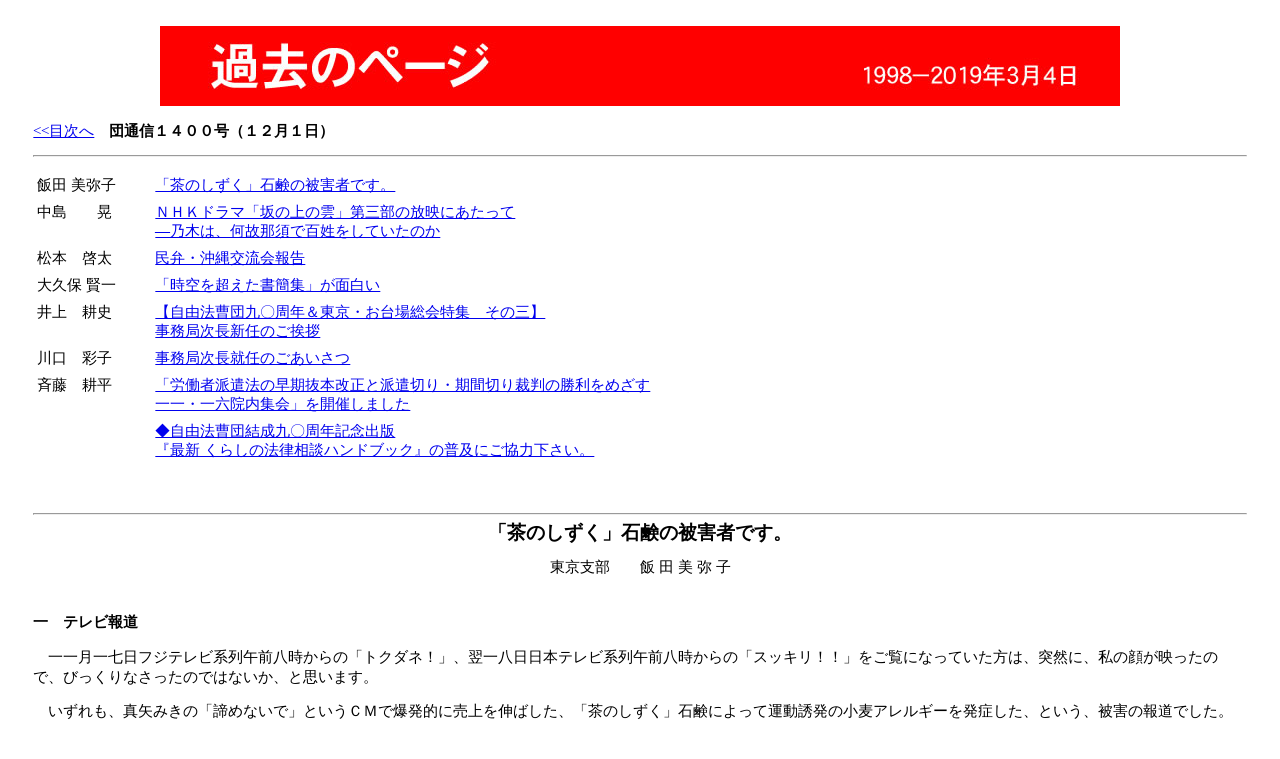

--- FILE ---
content_type: text/html
request_url: https://www.jlaf.jp/old/tsushin/2011/1400.html
body_size: 27454
content:
<html lang="ja">

	<head>

　<title>過去のページ―自由法曹団通信：１４００号</title>

　<META HTTP-EQUIV="Content-Type" CONTENT="text/html; charset=Shift_JIS">

　<LINK href="../tsushin.css" rel=stylesheet title="Default CSS for Windows Browser" type=text/css>

　<META name="keywords" content="自由,法曹,法曹団">

　<META name="description" content="自由法曹団通信を全文掲載しております"> 

	<style type="text/css">

		ul 	{font-size:11pt;line-height:140%; margin-top:3pt;}

		

	</style>

<!-- Global site tag (gtag.js) - Google Analytics -->
<script async src="https://www.googletagmanager.com/gtag/js?id=UA-133651973-2"></script>
<script>
  window.dataLayer = window.dataLayer || [];
  function gtag(){dataLayer.push(arguments);}
  gtag('js', new Date());

  gtag('config', 'UA-133651973-2');
</script>
</head>

	<body bgcolor="#ffffff">
<div id="header">
<table width="960" align="center" cellpadding="0" cellspacing="0">
<tbody>
<tr>
<td bgcolor="#FF0000"><img src="../../img/jlaf-kako_01.jpg" width="400" height="80" alt="過去のページ"/></td>
<td align="right" bgcolor="#FF0000"><p><img src="../../img/jlaf-kako_02.jpg" width="400" height="80" alt="1998－2019年3月4日"/></p></td>
</tr>
</tbody>
</table>
</div>
		<p><a href="../tsushin.html">&lt;&lt;目次へ</a>　<b>団通信１４００号（１２月１日）</b></p>
		<hr>
		<p>
		</p>
		<table border="0" cellspacing="0" cellpadding="4">
			<tr>
				<td align="left" valign="top" width="110">飯田 美弥子</td>
				<td align="left" valign="top"><a href="#01">「茶のしずく」石鹸の被害者です。</a></td>
			</tr>
			<tr>
				<td align="left" valign="top" width="110">中島　　晃</td>
				<td align="left" valign="top"><a href="#02">ＮＨＫドラマ「坂の上の雲」第三部の放映にあたって<br>
						―乃木は、何故那須で百姓をしていたのか</a></td>
			</tr>
			<tr>
				<td align="left" valign="top" width="110">松本　啓太</td>
				<td align="left" valign="top"><a href="#03">民弁・沖縄交流会報告</a></td>
			</tr>
			<tr>
				<td align="left" valign="top" width="110">大久保 賢一</td>
				<td align="left" valign="top"><a href="#04">「時空を超えた書簡集」が面白い</a></td>
			</tr>
			<tr>
				<td align="left" valign="top" width="110">井上　耕史</td>
				<td align="left" valign="top"><a href="#05">【自由法曹団九〇周年＆東京・お台場総会特集　その三】<br>
						事務局次長新任のご挨拶</a></td>
			</tr>
			<tr>
				<td align="left" valign="top" width="110">川口　彩子</td>
				<td align="left" valign="top"><a href="#06">事務局次長就任のごあいさつ</a></td>
			</tr>
			<tr>
				<td align="left" valign="top" width="110">斉藤　耕平</td>
				<td align="left" valign="top"><a href="#07">「労働者派遣法の早期抜本改正と派遣切り・期間切り裁判の勝利をめざす<br>
						一一・一六院内集会」を開催しました</a></td>
			</tr>
			<tr>
				<td align="left" valign="top" width="110"></td>
				<td align="left" valign="top"><a href="#08">◆自由法曹団結成九〇周年記念出版<br>
						『最新 くらしの法律相談ハンドブック』の普及にご協力下さい。</a></td>
			</tr>
		</table>
		<p><a name="01"></a><br></p>
		<div align="center">
			<hr>
			<h3>「茶のしずく」石鹸の被害者です。</h3>
			<p>東京支部　　飯 田 美 弥 子<br>
				<br>
			</p>
		</div>
		<p><b>一　テレビ報道</b><br>
		</p>
		<p>　一一月一七日フジテレビ系列午前八時からの「トクダネ！」、翌一八日日本テレビ系列午前八時からの「スッキリ！！」をご覧になっていた方は、突然に、私の顔が映ったので、びっくりなさったのではないか、と思います。<br>
		</p>
		<p>　いずれも、真矢みきの「諦めないで」というＣＭで爆発的に売上を伸ばした、「茶のしずく」石鹸によって運動誘発の小麦アレルギーを発症した、という、被害の報道でした。<br>
		</p>
		<p>　私自身が、被害者なのです。<br>
		</p>
		<p><b>二　最初のショック</b><br>
		</p>
		<p>　私が前記石鹸を使い始めたのは、抗がん剤投与が終わって毛が生え始めた頃（二〇〇六年秋頃）、まだ、抗がん剤の副作用で、匂いが鼻についたりむかつきがあったりするときでした。<br>
		</p>
		<p>　お茶の香りに心癒される思いをしたものです。<br>
		</p>
		<p>　最初に、アレルギーによるアナフィラキシーショックを起こしたのは、二〇〇八年二月二四日（日）午前、ジョギングをしていたときでした。<br>
		</p>
		<p>　体がむず痒くなり、慌てて家に戻ると、ジョギングウェアをむしり取るように脱いで、狂ったように痒み止めを塗りたくっていた…ときに、プツッと意識を失ったのでした。<br>
		</p>
		<p>　次に気づいたときは、全裸で倒れていました。<br>
		</p>
		<p>　「私、何をしていたんだっけ？」<br>
		</p>
		<p>　「ああ、そうか。痒かったんだ。」<br>
		</p>
		<p>　と、思い出すものの、立ち上がれないということが、自分でわかるのです。血圧が急降下していたようです。<br>
		</p>
		<p>　しばらくそのまま倒れていて、「立てそうだ。」と思った瞬間に隣室のベッドにもぐりこみ、とにかく体を温めました。<br>
		</p>
		<p>　またしばらくして、「動けそう」と思うと、まず、下着をつける、うとうと眠る、また「動けそう」と思うと、パジャマを着る。そんなことを繰り返していて、家の中を連続して歩けるようになったのは、既に夕日が射す頃でした。<br>
		</p>
		<p>　ジョギングの後なので、恐る恐るシャワーを浴びました。<br>
		</p>
		<p>　体に触ると、左後頭部と右肋骨辺に打撲のような痛みがありました。<br>
		</p>
		<p>　背後の壁に頭の左をぶつけ、反動で、前に倒れ掛かってテーブルに体の右側を打ちつけ、右を下にして倒れたのね、なるほど、気づいたときの姿勢・現場の状況とよく一致している、と一人、感心したものでした。<br>
		</p>
		<p>　翌日、病院に行きました。<br>
		</p>
		<p>　「死ぬところだったのよ！一人で暮らしていてはいけません！」と医者に叱られました。<br>
		</p>
		<p>　血液検査を受け、一週間後に、小麦とグルテンのアレルギーと診断されました。<br>
		</p>
		<p><b>二　二度目のショック</b><br>
		</p>
		<p>　私は、世の中に小麦のアレルギーがあるということも知りませんでした。<br>
		</p>
		<p>　血液検査の結果がわかるまでの間、卵や大豆を警戒して、かけうどんを食べていました。うどんそのものがアレルゲンとも知らずに。強い抗アレルギー薬を処方されていたので、ショックを防げたようでした。<br>
		</p>
		<p>　小麦を食べてはいけない、と言われて、驚くとともに、気落ちしましたが、まだそのときは、小麦を取らなければいいのだろう、と高をくくっていました。<br>
		</p>
		<p>　ショック発現時に服用する薬も処方され、常時携行するようになりました。<br>
		</p>
		<p>　パンも麺も止めて、過ごしていました。<br>
		</p>
		<p>　しかし、同年一一月九日（日）の朝、ジョギング中に、再び、ショックが起こってきました。<br>
		</p>
		<p>　ショック時のための薬（リンデロン）を服用し、治まるのを待つつもりでしたが、ショックは、前回よりゆっくり襲っているだけで、治まりませんでした。<br>
		</p>
		<p>　歩けなくなって立ち止まり、立っていられなくなってしゃがみこみ、しゃがんでいることもできなくなって、道路に伏してしまいました。<br>
		</p>
		<p>　「おばちゃん、どうして、泣いてるの？」<br>
		</p>
		<p>　三輪車に乗った坊やが、声をかけてくれ、お母さんを呼びに行ってくれて、救急車を呼んでもらえました。<br>
		</p>
		<p>　その夜は、救命救急センターに入院となりました。<br>
		</p>
		<p>そのときの原因は、漢方薬のつなぎにつかわれていた「デンプン（小麦由来）」でした。<br>
		</p>
		<p>　そんなところにも小麦由来成分があると知り、小麦を除去することの困難さを認識しました。そこで、運動を止めることにしました。<br>
		</p>
		<p><b>三　三度目のショック</b><br>
		</p>
		<p>　しかし、一年間に二度もショックを起こした私の免疫は、せっせと小麦から体を守ろうと感度を高めていたらしく、二〇〇九年三月五日（木）朝、自宅から事務所まで二〇分ほど歩いて通勤したところで、事務所に向かうエレベーターの中で発症してしまいました。<br>
		</p>
		<p>　転ぶようにして事務所に飛び込み、すぐ裏にある病院の主治医のところに連れて行ってくれるよう、頼みました。事務員が、私をおぶって、病院に連れて行ってくれました。主治医は全ての外来患者を後回しにして、救急措置をしてくれました。<br>
		</p>
		<p><b>四　生活の変化</b><br>
		</p>
		<p>　小麦はどこで使われているかわからない。歩くだけでも発症してしまう。<br>
		</p>
		<p>　こんなで、一体、弁護士を続けていけるのだろうか？<br>
		</p>
		<p>　このときが、私にとって、一番、苦しいときでした。<br>
		</p>
		<p>　食べることが怖くなり、塩と梅干しのおむすびしか安心して食べられない、という昼食が続きました。裁判所に行く往復も怖い。電車に乗るのも、車内で発症することを思うと怖い…。食事の後は、私の場合いつも最初に症状が出る両掌を、しばらく眺めるのが日課になりました。<br>
		</p>
		<p>　幸いにも、その後二年間、徹底したコントロールによって、発症は免れています。<br>
		</p>
		<p>　しかし、死の恐怖は常につきまとっています。今年三月、計画停電の折、地裁立川支部のエレベーターが止まり、八階まで、非常灯だけの階段を昇りながら、「ここで発症したら、死ぬな。」と思いました。遅刻しても、ゆっくりゆっくり上がって行ったものでした。死ぬよりも遅刻の方がましなのは、言うまでもないことです。<br>
		</p>
		<p><b>五　原因を知る</b><br>
		</p>
		<p>　今年六月二日、製造・販売元である悠香から、石鹸リコールのはがきが届きました。<br>
		</p>
		<p>　「このせいだったのか…」呆然としました。<br>
		</p>
		<p>　水俣病やイタイイタイ病と同様、私も、原因物質とは知らずに、毎日、朝晩、顔にアレルギーの誘発物質を塗りつけていたというわけです。<br>
		</p>
		<p>　道理で、午前に発症したわけだ、などと納得してしまいました。<br>
		</p>
		<p>　被害者は、厚生労働省の発表でも四七一人にのぼっています。現在、全国で一三の弁護団ができています。アレルギーという新しい被害について、責任論・損害論などが検討されています。<br>
		</p>
		<p>　私は、弁護団員であり被害者でもあるという立場で、被害実態を伝えつつ、実態に即した解決の途を研究させてもらっています。<br>
		</p>
		<p>　事件の推移については、今後も寄稿させていただきます。応援してください。<br>
		</p>
		<p><a name="02"></a></p>
		<hr>
		<div align="center">
			<h3>ＮＨＫドラマ「坂の上の雲」第三部の放映にあたって</h3>
			<h3>―乃木は、何故那須で百姓をしていたのか</h3>
			<p>京都支部　　中　島　　　晃<br>
				<br>
			</p>
		</div>
		<p><b>一</b>　ＮＨＫスペシャルドラマ「坂の上の雲」第三部が一二月四日から始まる。<br>
		</p>
		<p>　第三部は「激闘完結」編ということで、「二〇三高地」や「日本海海戦」などで、日本が大国ロシアを打ち破っていくシーンが放映され、「坂の上の雲」はいよいよクライマックスを迎えることになる。<br>
		</p>
		<p>　しかし、こうした映像が、作者の司馬遼太郎自身が危惧したように、ミリタリズムを鼓舞するものになることはいうまでもない。とりわけ、いま国会で、改憲原案の審査を行う憲法審査会が開かれる最中での「坂の上の雲」の放映は、憲法改悪に向けた策動につながるおそれがあることは明らかである。したがって、この機会にあらためて、ＮＨＫドラマ「坂の上の雲」の危険性について警鐘を鳴らす必要がある。<br>
		</p>
		<p><b>二</b>　さて、昨年放映された「坂の上の雲」第二部の映像に、少しばかり気になったシーンがあったので、そのことについて紹介しておきたい。<br>
		</p>
		<p>　それは、昨年一二月一二日に放映された第七回「子規、逝く」の後半で、児玉源太郎（高橋秀樹）が、休職して那須で暮らす陸軍中将・乃木希典（柄本明）を訪れるシーンである。そこで、求職中の乃木は那須で百姓をしており、収穫した芋をふかして、農民の子どもたちにふるまい、そこに裸足の子どもたちがむらがり、手づかみで芋をむさぼり食うといった場面と、この子供たちが、大きくなったら乃木のように軍人になると口々に言うシーンが登場する。<br>
		</p>
		<p>　この場面を見ていると、こうした農村の貧しさから抜け出すためには、「富国強兵」のスローガンのもとに、日本が海外に進出していくことが必要であり、日本がロシアと朝鮮半島の覇権をめぐって、日露戦争をたたかい、それに勝利して「韓国併合」に踏み切ったことを正当化しようとする制作者の意図がうかびあがってくる。<br>
		</p>
		<p><b>三</b>　ところで、乃木は何故、栃木県那須で百姓をしていたのであろうか。そのことを調べていくと、明治政府の北海道や東北における開拓と藩閥の利権の問題にたどり着く。<br>
		</p>
		<p>　那須は、明治に入ってから大規模な開拓が進められ、一八八〇年代に入って、次々と大農場が生れてくる。こうした農場の所有者になったのは、明治の元勲たちであり、華族農場とよばれた。乃木の那須にあった農場も、こうしたものの一つであった。<br>
		</p>
		<p>　したがって、乃木のまわりにむらがった貧しい農民の子どもたちは、小作農の子どもであり、その貧しさは、地主・小作という戦前の日本の農村の抱えていた支配構造に由来するものであった。<br>
		</p>
		<p>四　白樺派の作家として知られる有島武郎は、一九二二年、薩摩藩出身の大蔵官僚であった父親が明治政府から払い下げをうけた北海道の狩太（現ニセコ町）にあった農場を小作農に開放した。<br>
		</p>
		<p>　有島のとったこの行動は、大正デモクラシーの影響によるものであることは勿論であるが、同時に藩閥の利権を受け継ぐことを嫌ったことにあると考えられる。しかし、こうした農地解放の動きは広まることなく、結局日本の敗戦まで農村の地主小作関係は温存された。<br>
		</p>
		<p>　そして、日本の支配層は、地主・小作関係という支配構造から引き起こされた貧困と矛盾を対外的な侵略戦争によって乗り越えようとして、最終的には、昭和に入ってアジア太平洋戦争を引き起こし、敗戦を迎えるのである。<br>
		</p>
		<p>　このように見てくると、ＮＨＫドラマ「坂の上の雲」の第７回に出てくるあの場面は、作者の司馬遼太郎が目をそむけて語ろうとしなかった、またＮＨＫの制作者自身も決して意図しなかった、戦前の日本社会の構造的矛盾を象徴するものとしてきちんと見すえておく必要があると考える。<br>
		</p>
		<p>　そうした意味からも、ＮＨＫによる「坂の上の雲」第三部の放映に対して、きびしい批判の目を向けていくことが重要である。<br>
		</p>
		<p><a name="03"></a></p>
		<hr>
		<div align="center">
			<h3>民弁・沖縄交流会報告</h3>
			<p>沖縄支部　　松　本　啓　太<br>
				<br>
			</p>
		</div>
		<p>　沖縄支部では、平成二三年一〇月一日から五日まで、韓国における基本的人権擁護と民主主義実現のために活動している弁護士の団体である、民主社会のための弁護士会（民弁）との交流会を行ったので報告します。<br>
		</p>
		<p>　交流会は今年で五回目になり、韓国と沖縄で交互に開催されています。私は初参加でしたが、非常に有意義な話を聞くことが出来ましたし、何より楽しい交流会でした。<br>
		</p>
		<p>　初日は、那覇市内において民弁と沖縄の双方から基地問題に関するレポートの発表と質疑があり、それぞれの抱える問題や裁判の報告がありました。<br>
		</p>
		<p>　民弁からは、枯れ葉剤と米軍基地環境問題、タクシー運転手の米合衆国に対する米軍基地立入権及び通行権存在確認等請求訴訟、済州島海軍基地建設に関する訴訟の報告、沖縄からは、基地環境問題、沖縄における基地訴訟の現状について報告されました。<br>
		</p>
		<p>　韓国では、今年の五月に駐韓米軍の退役軍人が一九七八年に枯葉剤が入ったドラム缶を埋めたと発言したことから基地環境が特に問題とされているそうですが、沖縄においても今年の八月以降に退役軍人の証言により、在沖米軍基地内で枯葉剤を使用した可能性があることが報道されています。そして、日本・韓国ともに、地位協定の不平等性により、十分な対応が出来ないことが共通しています。<br>
		</p>
		<p>　また、基地訴訟では、沖縄において普天間基地の辺野古移設について環境影響評価手続のやり直しを求めているのと同じように、韓国では、済州島での海軍基地建設の環境影響評価や、公有水面埋立承認や保全地域解除処分無効訴訟などが提起されているそうです。　二日目、三日は渡嘉敷島に移動して釣りや韓国の先生方が作ってくれた本場のチヂミを楽しんだり、夜は遅くまでカラオケをしました。（私は聞くだけでしたが）<br>
		</p>
		<p>　もちろん、遊んでいただけではなく渡嘉敷島の戦跡を巡るツアーも行いました。<br>
		</p>
		<p>　最終日には何名かの団員が空港まで見送りに行き、交流会は終了となりましたが、連日朝から晩まで懇親をして疲れただけではなく、交流会があまりにも楽しかったために、その後しばらくは仕事が手に付かなかった団員もいたようです。<br>
		</p>
		<p>　私にとって今回の交流会での思い出の大部分は、韓国の先生方と遊んで飲んで懇親を深めたことで占められているので、団通信に報告することは適切ではないかもしれません。<br>
		</p>
		<p>　しかし、来年は韓国において交流会が開催されますので、米軍基地問題に取り組む全国の団員の積極的な参加を求めるためにこのような形にしたいと思います。<br>
		</p>
		<p>　韓国の先生方は日本語の勉強をした上で交流会に参加して下さっているので、私も来年まで基地問題とともに少しでも韓国語を勉強しようと決意しました。<br>
		</p>
		<p><a name="04"></a></p>
		<hr>
		<div align="center">
			<h3>「時空を超えた書簡集」が面白い</h3>
			<p>埼玉支部　　大 久 保 賢 一<br>
				<br>
			</p>
		</div>
		<p>　日本民主法律家協会(日民協)が、創立五〇周年を記念して、その機関誌「法と民主主義」四六一号(二〇一一年八・九月号)で、「次世代へのメッセージ」と題する書簡集を掲載している。そのタイトルが「時空を超えた書簡集」である。これは本当に「時空」を超えている面白い読み物である。<br>
		</p>
		<p>　この書簡集は、何人かの先輩が「自分たちの想いを知ってくれ」、「バトンをつないでくれ」と、個別の後輩に語りかけ、それに各後輩が応答するスタイルをとっている。「どうして、バトンなんぞ受け取れようか。まだまだ疾走していただきたい。」(康由美)などという洒落た応答も含めて、全部で五五通のエール交換だ。<br>
		</p>
		<p>　瞥見するところ、最年長は根本孔衛さん（一九二五年生）である。最年少は一九八三年生れの神保大地さんである(生年月日が書いてないケースもあるので正確でないかもしれない)。その年齢差は五八年である。<br>
		</p>
		<p>　かくいう私は語りかける先輩の側である。その年齢差の中では、明らかに高齢者層なのだ。「時空を超えて」という言葉になぜか納得してしまう自分がいる。<br>
		</p>
		<p>　感嘆すべきは、その年齢差だけではない。大御所、中堅、若手の学者や弁護士はもとより、現職の判事や家裁調査官、司法書士、第五福竜丸展示館の学芸員、司法試験受験生までが登場している。よくぞここまでの人志を糾合できたものだと思う。<br>
		</p>
		<p>　もちろんテーマも千差万別である。戦争と平和、核兵器と被爆者、原発事故、震災、公害、冤罪、再審、司法制度、様々な差別、貧困と格差、教育、教科書、メディアのあり方、小選挙区制などは当然のこととして、なるほどそういう問題もあったのかと改めて確認する課題も含めて、本当に括目させられる企画である。<br>
		</p>
		<p>　共通するテーマは、日民協の設立趣旨を反映して、「平和・人権の確立と司法の民主化をめざして」である。<br>
		</p>
		<p>　いくつか読後感があるけれど、ここでは、一つだけ紹介しておきたい。安田純治さん(一九三一年生)の「坂の上のキノコ雲」と題する書簡である。安田さんは、「私は自分の体験にこだわります。白馬に乗った大元帥閣下を、暗い映画館のスクリーンで、直立不動の姿勢で見たのは、この私だ。南京陥落の提灯行列で旗を振っていたのはこの私だ。…日本は神の国であり、アカは国賊であると、私はこの耳で聞いた。その教えと軍歌の声に背中を押されて試験を受け、過酷な内務班生活を送った少年はこの私だ。…私は自らの痛苦の体験から離れることができずに、憲法九条平和論者になった。…私たちの祖父・父の世代は、確かに坂の上の雲を見ながら駆け上がっていった面がありました。然しバトンタッチを受けて駆け続けた私たちが、実際に見たのはキノコ雲でした。…武力や軍事同盟で威を張るのではなく、小振りで内実のある国を。」と、渡部容子さんに語りかけている。<br>
		</p>
		<p>　一九八二年生れの渡部さんは、「大元帥」だとか、「提灯行列」だとか、「内務班生活」などという言葉を実感として受け止めることなどできないであろう。私にもそんな体験はないし、そもそもこんな言葉は死語だろう。けれども、安田さんは、ここでどうしても「自分の体験」にこだわりたかったのだろうと思う。<br>
		</p>
		<p>　渡部さんは、祖父の世代に近いであろう安田さんに、「自分の体験」を踏まえながら返書を書いている。「私の中高時代は、憲法劇と原水爆禁止世界大会に費やされました。『戦争は嫌。平和な世界をつくりたい』と平和活動に熱中しました。…私の住む東北地方は長い間、暗く、貧しく、最も遅れた地域とみなされてきました。しかし、だからこそ、私はこの大地に日本の未来や可能性があるような気がしてなりません。…私は今回の震災で家族を失った女性から、以前の生活ぶりを聞き驚いています。市場で新鮮な魚介や旬の野菜を買い、裏山から山菜を採り、近所で物々交換する生活。自然や地域コミュニティー、衣食住の豊富な文化に囲まれた生活。…これからの日本の進むべき道は、坂の上に登ろうとない道を探すのではなく、『あるもの探し』をしながら、本来の人間の姿を社会の中心に取り戻し、現代的に発展させることではないでしょうか。それこそがキノコ雲を経験した世代からメッセージを受け取った私たちの世代だと思うのです。」<br>
		</p>
		<p>　渡部さんの返書は「大地に足をつけて」と題されている。安田さんの「自分の体験」が見事に受け止められているではないか。ここでは、言葉の本来の意味で「時空を超えた」交流が行われているのである。そして、この書簡集は全編にわたって同様の感動的な交流が展開されているのである。私は、このような交流が行われていることに、希望を見出したいと思う。<br>
		</p>
		<p>　なお、この特集号には、「法と民主主義」の創刊号から四六〇号(この特集号の直前号)までの記事のＤＶＤが付録として付いている。貴重な史料であることは言うまでもない。これで二〇〇〇円というのは超お買い得であろう。申し込みは、日民協まで。<br>
		</p>
		<p>　　<b>電　話</b>　〇三―五三六七―五四三〇<br>
		</p>
		<p>　　<b>ＦＡＸ</b>　〇三―五三六七―五四三一<br>
		</p>
		<div align="right">
			<p>（二〇一一年一一月二五日記）<br>
			</p>
		</div>
		<p><a name="05"></a></p>
		<hr>
		<div align="center">
			<p><b>【自由法曹団九〇周年＆東京・お台場総会特集　その三】</b></p>
			<h3>事務局次長新任のご挨拶</h3>
			<p>大阪支部　　井　上　耕　史<br>
				<br>
			</p>
		</div>
		<p>　現在、堺総合法律事務所に勤務しています。<br>
		</p>
		<p>　大阪で弁護士活動をしてちょうど一〇年が経ち、自分の中でも一区切りついたかと思ったとき、次長就任のお話をいただきました。正直しんどいなあと思いましたが、五二、五三期と次長を務めているので、当番みたいなものかとあきらめて（？）、就任させていただくことになりました。せっかくの機会をいただいたので、すこしでも社会進歩への貢献と自己の成長を実現できればと思っています。<br>
		</p>
		<p>　これまで、労働事件、サラ金・商工ローン事件を中心に取り組んできました。現在取り組んでいる主な事件は、偽装請負の是正指導後直接雇用したものの二年六か月で雇止めされた期間工について雇止めの無効を主張しているダイキン事件、国交省の道路・河川事務所で偽装請負で働いてきた運転労働者が国に対し雇用確保の団交を求めている国交省事件、五〇歳で退職して子会社に移らない限り継続雇用をしないことが高年法違反と主張して地位確認と損害賠償を求めているＮＴＴ高年法事件、リボ貸付けについて悪意推定を覆す特段の事情の有無が争われた過払訴訟（最高裁平成二三年一二月一日判決）、無担保から不動産担保貸付けへの切替事例における一連計算の可否を争う過払訴訟（最高裁係属中）などです。<br>
		</p>
		<p>　現在の担当委員会は、改憲阻止、市民問題、将来問題です。まだ、いま何が起こっているのかを勉強し始めた段階ですが、一日も早く皆さんに追いつきたいと思います。<br>
		</p>
		<p>　趣味は、鉄道の乗りつぶし、桜と紅葉観賞、名所旧跡めぐり、食べ歩き（特にさぬきうどん）などですが、仕事に追われて時間が取れないのが悩みです。<br>
		</p>
		<p>　あまり体力のある方ではないので、次長が務まるか不安もありますが、鉄道での移動が苦にならないことだけは取り柄ですので、東京での楽しみなど見つけつつ、活動していきます。宜しくお願いします。<br>
		</p>
		<p><a name="06"></a></p>
		<hr>
		<div align="center">
			<h3>事務局次長就任のごあいさつ</h3>
			<p>神奈川支部　　川　口　彩　子<br>
				<br>
			</p>
		</div>
		<p>　このたび事務局次長に就任しました川崎合同法律事務所、五五期の川口彩子です。<br>
		</p>
		<p>　岡山で実務修習をしていた二〇〇一年一〇月、岡山合同の則武団員に団の八〇周年に連れてきていただきました。クレオで行われたシンポと翌日の総会に参加して、壇上の「自由法曹団」という赤い旗がなんとも格好よく、早く弁護士になって自由法曹団の一員になりたいという思いが募りました。そのときの総会の役員退任挨拶に、則武団員が「二年前、僕も事務局次長を退任して、あそこで挨拶をしたんだよ」とおっしゃったのも印象的でした。その一〇年後、九〇周年の総会で「憧れの自由法曹団」の事務局次長に就任したことに、なんとも感慨深い思いを抱いています。<br>
		</p>
		<p>　二〇〇二年一〇月に弁護士登録をした後の総会、五月集会には全部参加してきました（遅くまで飲みにつきあってくださった全国の団員の皆様、ありがとうございました。次回からは、翌日きちんと仕事ができるようにしなきゃ…）。一番最初の総会の分散会では、まったく議論についていくことができず、チンプンカンプンでしたが、事務所会議での議論や情勢討議のおかげもあって徐々に理解できるようになりました。自由法曹団では、いつも最先端の議論や実践的な運動論が討議されていて、やる気がかき立てられます。団に入りたてのころは、何がなんだか訳分からないかもしれませんが、若い団員の方々には是非、継続的な参加をお勧めしたいです。参加するたびに面白くなります！<br>
		</p>
		<p>　弁護士一〇年目に入り、一般事件のループから外れて違うことをやってみたくなりました。今後本格化するであろう次長としての仕事を楽しみにしています。担当は「構造改革ＰＴ」と「教育」と「衆院比例定数削減阻止対策本部」となりました。地域主権改革、教科書問題、選挙制度の問題など、どれも興味がある分野です。まだまだ勉強不足ですが、二年間、団本部で学んで、自分の意見、方針が語れるようになりたいなあと思います。本部だけでやっていると寂しいので、是非、全国で活動されている団員の皆様も本部に足をお運びいただき、盛り立てていただけたらと思います。お願いします！<br>
		</p>
		<p>　最後に、なかなか本人を前にして言う機会はありませんが、同じ事務所から団長となった篠原団員はすごい人です。篠原団長と同じ時期に団の役員ができることは幸せだと思っています。<br>
		</p>
		<p>　二年間、団長の健康も気遣いながら、役員の皆様と一緒に精一杯つとめさせていただきたいと思います。どうぞよろしくお願いいたします。<br>
		</p>
		<p><a name="07"></a></p>
		<hr>
		<div align="center">
			<h3>「労働者派遣法の早期抜本改正と派遣切り・期間切り裁判の勝利をめざす一一・一六院内集会」を開催しました</h3>
			<p>事務局次長　　斉　藤　耕　平<br>
				<br>
			</p>
		</div>
		<p>　去る一一月一六日、衆議院第一議員会館にて、標記の院内集会を開催いたしましたので、報告いたします。<br>
		</p>
		<p>　もともと、今回の院内集会は、東京一〇月総会での派遣法早期抜本改正に関する決議を受け、非正規裁判当事者の声を直接国会に届けるために企画されたものでしたが、集会前日の一五日、かねてより国会に提出されていた労働者派遣法改正案について、（１）「製造業派遣・登録型派遣の原則禁止条項を削除する」、（２）「日雇い派遣禁止は二か月以内から三〇日以内に緩和し、例外を政令で追加する」、（３）「違法派遣があった場合のみなし雇用制度の施行は三年後に延期する」などと修正することで、民自公三党が合意した旨が新聞各紙で報道されたことにより、期せずして、情勢に即した非常にタイムリーな集会となりました。<br>
		</p>
		<p>　この日は、同じく団本部の比例定数削減阻止の院内集会が実施されたため、団員の参加は比較的低調でしたが、いすゞ、キヤノン、日産をはじめとする当事者の方々や、支援団体の方々など、団外から多数のご出席をいただき、報道関係の方を含め六〇名以上の方にお集まりいただきました。偶然とはいえ、この問題で院内集会を開催するのはおそらく団が初めてだと思われ、マスコミの方々の関心も高かったようで、赤旗を始め、朝日、東洋経済等の各社からも取材に来ていただきました。<br>
		</p>
		<p>　高橋ちづ子衆議院議員、今村労働問題委員会委員長、鷲見大量解雇阻止対策本部長、伊須団員から、それぞれ現在の国会情勢、派遣・有期法制改正を巡る情勢、非正規裁判闘争の情勢について報告をいただきました。意見交換、討論の時間では、たくさんの当事者、支援団体の方々からご発言をいただき、現在の派遣・有期労働の実態がいかに労働者の生活に打撃を与えており、結果として雇用情勢の改善を阻害しているか、今回の三党合意がいかにそれに拍車をかけるものであるかが強く主張されました。まったくそのとおりだと思います。<br>
		</p>
		<p>　このたびの三党合意は、これまで積み重ねてきた改正議論の経過を全て反故にし、最も弊害が著しいと批判の強い登録型・製造業派遣の規制を骨抜きにするものであり、絶対に許されるものではありません。三党合意案を断固として阻止するべく、主要な国会議員への要請を行い、集会は終了しました。<br>
		</p>
		<p>　一二月五日には、緊急の街頭宣伝行動を実施することが決まっています。三党合意案の不当さを広く市民に呼びかけるために、たくさんの団員のご参加をお願いいたします。<br>
		</p>
		<p>　<b>日　時</b>　　　一二月五日（月）午後五時から午後七時まで<br>
		</p>
		<p>　<b>場　所</b>　　　ＪＲ新宿駅西口<br>
		</p>
		<p>　<b>主　催</b>　　　自由法曹団　全労連　労働法制中央連絡会<br>
		</p>
		<p><a name="08"></a></p>
		<hr>
		<div align="center">
			<h3>◆自由法曹団結成九〇周年記念出版</h3>
			<h3>『最新 くらしの法律相談ハンドブック』の普及にご協力下さい。<br>
			</h3>
		</div>
		<p>★団員価格で購入できます。<br>
		</p>
		<p>　自由法曹団本部あてにＦＡＸでお願いします。<br>
		</p>
		<p>　定価 五二五〇円（税込）→　団員価格 四二〇〇円（税込）<br>
		</p>
		<p>★ 一〇冊以上のお申込みの場合、送料無料／請求書・振込払い<br>
		</p>
		<p>★ 九冊以下のお申込みの場合、送料実費／代金引換（その場で着払い） <br>
		</p>
		<p>★ ご希望ならば、無料で名入れもできます。(一〇冊以上の購入に限る) </p>
		<hr>
		<p><!--■■最後の罫線■■--><input type="button" value=" 戻る " onclick="history.back()" name="button"></p>
	</body>

</html>



--- FILE ---
content_type: text/css
request_url: https://www.jlaf.jp/old/tsushin/tsushin.css
body_size: 1013
content:
BODY {margin-left: 25pt; margin-right:25pt; }
TABLE {font-size:11pt;}
 P   {font-size:11pt; line-height:140%;}
 DIV {font-size:11pt; line-height:140%;}
 .a   {font-size:11pt; line-height:140%; font-weight: bold;}
 .s  {font-size:10pt;}
H1   {font-size: 18pt; margin-bottom: 5pt; margin-top: 5pt; line-height:120%;}
H2   {font-size: 16pt; margin-bottom: 5pt; margin-top: 5pt;}
H3   {font-size: 14pt; margin-bottom: 5pt; margin-top: 5pt;}
H4   {font-size: 12pt; margin-bottom: 5pt; margin-top: 5pt;}
H5   {font-size: 11pt; margin-bottom: 5pt; margin-top: 5pt;}
DL   {font-size:11pt; line-height:140%; margin-bottom: 5pt; margin-top: 5pt;}
OL   {font-size:11pt; line-height:140%; margin-bottom: 5pt; margin-top: 5pt;}
pre	{font-size:11pt;line-height:140%;}
.underLine {text-decoration:underline;}
.center {text-align:center;}
.right {text-align:right;}
.title {margin-top:24px;}
table.hyo {border-collapse:collapse;margin-bottom:16px;}
table.hyo td {border:1px solid #000; padding:4px; margin:0;}